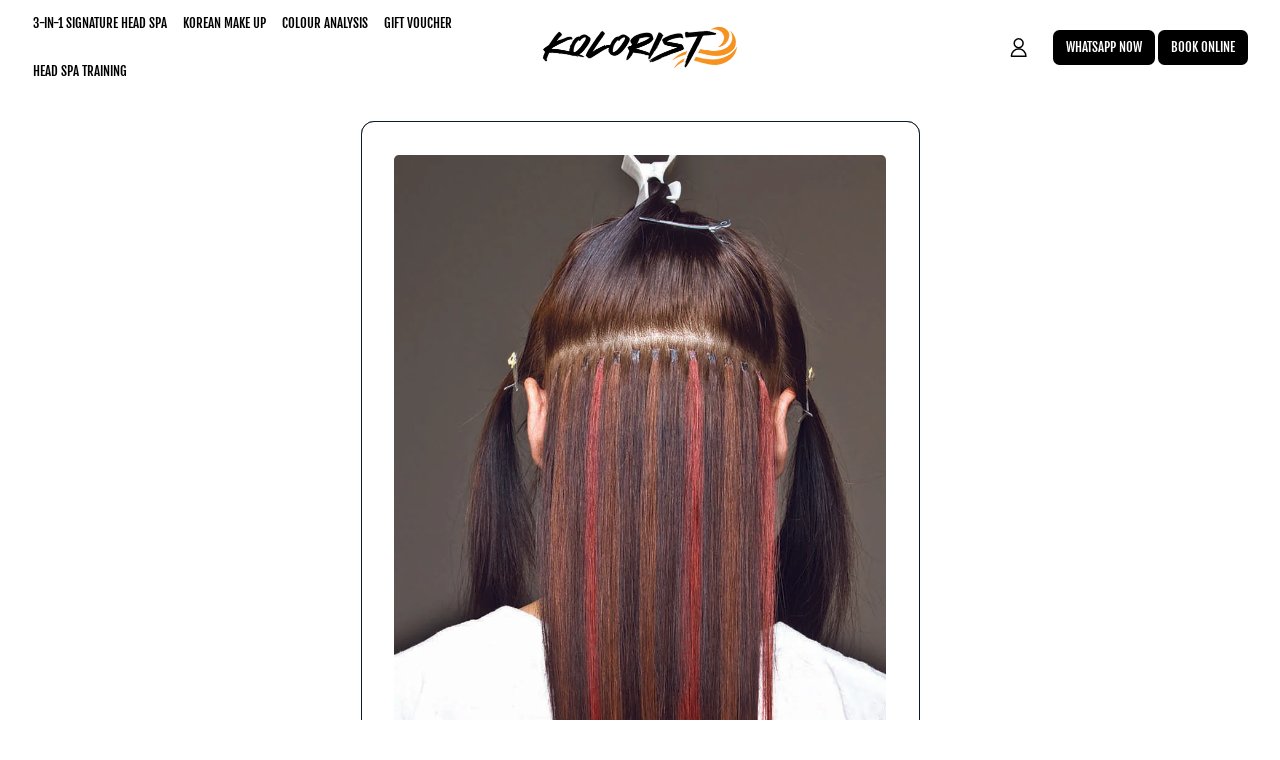

--- FILE ---
content_type: text/javascript
request_url: https://kolorist.sg/cdn/shop/t/2/assets/cart-count.js?v=51561485870383068741661498455
body_size: -463
content:
document.addEventListener("alpine:init",()=>{Alpine.store("cart_count",{count:window.theme&&window.theme.cartItemCount||0,init(){window.addEventListener("shapes:modalcart:afteradditem",e=>{this._setFromFetchedSection(e.detail.response)}),window.addEventListener("shapes:modalcart:cartqtychange",e=>{this._setFromFetchedSection(e.detail.response)})},_setFromFetchedSection(data){const countSectionHTML=data.sections["cart-item-count"];this.count=parseInt(parseDOMFromString(countSectionHTML).firstElementChild.innerText.trim(),10)},countWithText(){let string=theme.strings.itemCountOther;return this.count===1&&(string=theme.strings.itemCountOne),string.replace("{{ count }}",this.count)}})});
//# sourceMappingURL=/cdn/shop/t/2/assets/cart-count.js.map?v=51561485870383068741661498455
